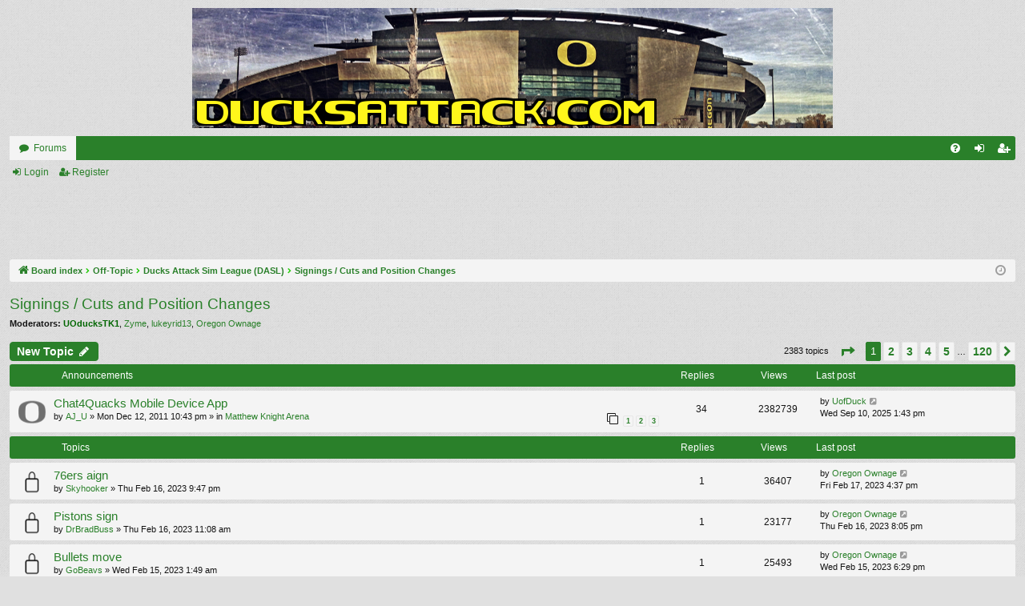

--- FILE ---
content_type: text/html; charset=UTF-8
request_url: https://ducksattack.com/forum/viewforum.php?f=28&sid=75b4bd3c215040516d5b5f5f22c94014
body_size: 7548
content:
<!DOCTYPE html>
<html dir="ltr" lang="en-gb">
<head>
<meta charset="utf-8" />
<meta http-equiv="X-UA-Compatible" content="IE=edge">
<meta name="viewport" content="width=device-width, initial-scale=1" />
<style>
#countdownAndAdContainer {
  height: 100%;
  width: 100%;
  display: flex;
}
#countdown {
  width: 15%;
  align-content: center;
  text-align: center;
  color: green;
  font-size: 16px;
}
#googleAd {
  width: 70%;
  align-content: center;
  text-align: center;
}
</style>

<title>Signings / Cuts and Position Changes - Ducks Attack Message Board Forum</title>





	<link rel="canonical" href="https://ducksattack.com/forum/viewforum.php?f=28">

<!--
	phpBB style name: simplicity
	Based on style:   prosilver
	Original author:  Arty ( https://www.artodia.com )
	Modified by: 	  MrGaby
-->


<link href="./assets/css/font-awesome.min.css?assets_version=59" rel="stylesheet">
<link href="./styles/simplicity/theme/stylesheet.css?assets_version=59" rel="stylesheet">




<!--[if lte IE 9]>
	<link href="./styles/simplicity/theme/tweaks.css?assets_version=59" rel="stylesheet">
<![endif]-->





</head>
<body id="phpbb" class="nojs notouch section-viewforum ltr " data-online-text="Online">


	<a id="top" class="top-anchor" accesskey="t"></a>
	<div id="page-header" class="page-width">
		<div class="headerbar" role="banner">
					<div class="inner">

			<div id="site-description" class="site-description">
				<a id="logo" class="logo" href="./index.php?sid=647f2dad948788c83afc7e6d0546139a" title="Board index">
					<img src="./styles/simplicity/theme/images/logo.png" data-src-hd="./styles/simplicity/theme/images/logo_hd.png" alt="Ducks Attack Message Board Forum"/>
				</a>
				<p class="sitename">Ducks Attack Message Board Forum</p>
				<p>Oregon Ducks Sports Message Board Forum</p>
				<p class="skiplink"><a href="#start_here">Skip to content</a></p>
			</div>

									
			</div>
					</div>


				


<div class="navbar tabbed not-static" role="navigation">
	<div class="inner page-width">
		<div class="nav-tabs" data-current-page="viewforum">
			<ul class="leftside">
				<li id="quick-links" class="quick-links tab responsive-menu dropdown-container empty">
					<a href="#" class="nav-link dropdown-trigger">Quick links</a>
					<div class="dropdown">
						<div class="pointer"><div class="pointer-inner"></div></div>
						<ul class="dropdown-contents" role="menu">
								
	
													</ul>
					</div>
				</li>
												<li class="tab forums selected" data-responsive-class="small-icon icon-forums">
					<a class="nav-link" href="./index.php?sid=647f2dad948788c83afc7e6d0546139a">Forums</a>
				</li>
											</ul>
			<ul class="rightside" role="menu">
								<li class="tab faq" data-select-match="faq" data-responsive-class="small-icon icon-faq">
					<a class="nav-link" href="/forum/app.php/help/faq?sid=647f2dad948788c83afc7e6d0546139a" rel="help" title="Frequently Asked Questions" role="menuitem">
						<i class="icon fa-question-circle fa-fw" aria-hidden="true"></i><span>FAQ</span>
					</a>
				</li>
																									<li class="tab login"  data-skip-responsive="true" data-select-match="login"><a class="nav-link" href="./ucp.php?mode=login&amp;redirect=viewforum.php%3Ff%3D28&amp;sid=647f2dad948788c83afc7e6d0546139a" title="Login" accesskey="x" role="menuitem">Login</a></li>
											<li class="tab register" data-skip-responsive="true" data-select-match="register"><a class="nav-link" href="./ucp.php?mode=register&amp;sid=647f2dad948788c83afc7e6d0546139a" role="menuitem">Register</a></li>
																	</ul>
		</div>
	</div>
</div>

<div class="navbar secondary">
	<ul role="menubar">
														<li class="small-icon icon-login"><a href="./ucp.php?mode=login&amp;redirect=viewforum.php%3Ff%3D28&amp;sid=647f2dad948788c83afc7e6d0546139a" title="Login">Login</a></li>
									<li class="small-icon icon-register"><a href="./ucp.php?mode=register&amp;sid=647f2dad948788c83afc7e6d0546139a">Register</a></li>
									
			</ul>
</div>

</div>
<div id=countdownAndAdContainer>
    <!-- <div id="countdown"></div> -->
    <div id="googleAd">
        <script async src="https://pagead2.googlesyndication.com/pagead/js/adsbygoogle.js?client=ca-pub-1321725528103638"
             crossorigin="anonymous"></script>
        <!-- Overall Header -->
        <ins class="adsbygoogle"
             style="display:inline-block;width:728px;height:90px"
             data-ad-client="ca-pub-1321725528103638"
             data-ad-slot="0640266905"></ins>
        <script>
             (adsbygoogle = window.adsbygoogle || []).push({});
        </script>
    </div> 
</div>

<!-- <script>
// Set the date we're counting down to
var countDownDate = new Date("Aug 30, 2025 12:00:00").getTime();

// Update the count down every 1 second
var x = setInterval(function() {

  // Get today's date and time
  var now = new Date().getTime();
    
  // Find the distance between now and the count down date
  var distance = countDownDate - now;
    
  // Time calculations for days, hours, minutes and seconds
  var days = Math.floor(distance / (1000 * 60 * 60 * 24));
  var hours = Math.floor((distance % (1000 * 60 * 60 * 24)) / (1000 * 60 * 60));
  var minutes = Math.floor((distance % (1000 * 60 * 60)) / (1000 * 60));
  var seconds = Math.floor((distance % (1000 * 60)) / 1000);
    
  // Output the result in an element with id="demo"
  document.getElementById("countdown").innerHTML = "Montana State vs Oregon:<br>" + days + "d " + hours + "h "
  + minutes + "m " + seconds + "s ";
    
  // If the count down is over, write some text 
  if (distance < 0) {
    clearInterval(x);
    document.getElementById("countdown").innerHTML = "GAME DAY!!!";
  }
}, 1000);
</script> -->



<div id="wrap" class="page-width">

	
	<a id="start_here" class="top-anchor"></a>
	<div id="page-body" class="page-body" role="main">
		<div class="navbar">
	<ul id="nav-breadcrumbs" class="nav-breadcrumbs linklist navlinks" role="menubar">
				
		
		<li class="breadcrumbs" itemscope itemtype="https://schema.org/BreadcrumbList">

			
						<span class="crumb" itemtype="https://schema.org/ListItem" itemprop="itemListElement" itemscope><a itemprop="item" href="./index.php?sid=647f2dad948788c83afc7e6d0546139a" accesskey="h" data-navbar-reference="index"><i class="icon fa-home fa-fw"></i><span itemprop="name">Board index</span></a><meta itemprop="position" content="1" /></span>

									
						<span class="crumb" itemtype="https://schema.org/ListItem" itemprop="itemListElement" itemscope data-forum-id="12"><a itemprop="item" href="./viewforum.php?f=12&amp;sid=647f2dad948788c83afc7e6d0546139a"><span itemprop="name">Off-Topic</span></a><meta itemprop="position" content="2" /></span>
												
						<span class="crumb" itemtype="https://schema.org/ListItem" itemprop="itemListElement" itemscope data-forum-id="22"><a itemprop="item" href="./viewforum.php?f=22&amp;sid=647f2dad948788c83afc7e6d0546139a"><span itemprop="name">Ducks Attack Sim League (DASL)</span></a><meta itemprop="position" content="3" /></span>
												
						<span class="crumb" itemtype="https://schema.org/ListItem" itemprop="itemListElement" itemscope data-forum-id="28"><a itemprop="item" href="./viewforum.php?f=28&amp;sid=647f2dad948788c83afc7e6d0546139a"><span itemprop="name">Signings / Cuts and Position Changes</span></a><meta itemprop="position" content="4" /></span>
						
			
		</li>

		
				<li class="rightside dropdown-container icon-only">
			<a href="#" class="dropdown-trigger time" title="It is currently Mon Jan 26, 2026 2:56 am"><i class="fa fa-clock-o"></i></a>
			<div class="dropdown">
				<div class="pointer"><div class="pointer-inner"></div></div>
				<ul class="dropdown-contents">
					<li>It is currently Mon Jan 26, 2026 2:56 am</li>
					<li>All times are <span title="UTC-7">UTC-07:00</span></li>
				</ul>
			</div>
		</li>
	</ul>
</div>

		
		<h2 class="forum-title"><a href="./viewforum.php?f=28&amp;sid=647f2dad948788c83afc7e6d0546139a">Signings / Cuts and Position Changes</a></h2>
<div>
	<!-- NOTE: remove the style="display: none" when you want to have the forum description on the forum body -->
	<div style="display: none !important;">Contract related transactions and position changes belong here<br /></div>	<p><strong>Moderators:</strong> <a href="./memberlist.php?mode=viewprofile&amp;u=55&amp;sid=647f2dad948788c83afc7e6d0546139a" style="color: #006600;" class="username-coloured">UOducksTK1</a>, <a href="./memberlist.php?mode=viewprofile&amp;u=67&amp;sid=647f2dad948788c83afc7e6d0546139a" class="username">Zyme</a>, <a href="./memberlist.php?mode=viewprofile&amp;u=164&amp;sid=647f2dad948788c83afc7e6d0546139a" class="username">lukeyrid13</a>, <a href="./memberlist.php?mode=viewprofile&amp;u=251&amp;sid=647f2dad948788c83afc7e6d0546139a" class="username">Oregon Ownage</a></p></div>



	<div class="action-bar bar-top">

				
		<a href="./posting.php?mode=post&amp;f=28&amp;sid=647f2dad948788c83afc7e6d0546139a" class="button" title="Post a new topic">
							<span>New Topic</span> <i class="icon fa-pencil fa-fw" aria-hidden="true"></i>
					</a>
			
	
	
	<div class="pagination">
				2383 topics
					<ul>
	<li class="dropdown-container dropdown-button-control dropdown-page-jump page-jump">
		<a class="button button-icon-only dropdown-trigger" href="#" title="Click to jump to page…" role="button"><i class="icon fa-level-down fa-rotate-270" aria-hidden="true"></i><span class="sr-only">Page <strong>1</strong> of <strong>120</strong></span></a>
		<div class="dropdown">
			<div class="pointer"><div class="pointer-inner"></div></div>
			<ul class="dropdown-contents">
				<li>Jump to page:</li>
				<li class="page-jump-form">
					<input type="number" name="page-number" min="1" max="999999" title="Enter the page number you wish to go to" class="inputbox tiny" data-per-page="20" data-base-url=".&#x2F;viewforum.php&#x3F;f&#x3D;28&amp;amp&#x3B;sid&#x3D;647f2dad948788c83afc7e6d0546139a" data-start-name="start" />
					<input class="button2" value="Go" type="button" />
				</li>
			</ul>
		</div>
	</li>
		<li class="active"><span>1</span></li>
				<li><a class="button" href="./viewforum.php?f=28&amp;sid=647f2dad948788c83afc7e6d0546139a&amp;start=20" role="button">2</a></li>
				<li><a class="button" href="./viewforum.php?f=28&amp;sid=647f2dad948788c83afc7e6d0546139a&amp;start=40" role="button">3</a></li>
				<li><a class="button" href="./viewforum.php?f=28&amp;sid=647f2dad948788c83afc7e6d0546139a&amp;start=60" role="button">4</a></li>
				<li><a class="button" href="./viewforum.php?f=28&amp;sid=647f2dad948788c83afc7e6d0546139a&amp;start=80" role="button">5</a></li>
			<li class="ellipsis" role="separator"><span>…</span></li>
				<li><a class="button" href="./viewforum.php?f=28&amp;sid=647f2dad948788c83afc7e6d0546139a&amp;start=2380" role="button">120</a></li>
				<li class="arrow next"><a class="button button-icon-only" href="./viewforum.php?f=28&amp;sid=647f2dad948788c83afc7e6d0546139a&amp;start=20" rel="next" role="button"><i class="icon fa-chevron-right fa-fw" aria-hidden="true"></i><span class="sr-only">Next</span></a></li>
	</ul>
			</div>

	</div>




	
			<div class="forumbg announcement">
		<div class="inner">
		<ul class="topiclist">
			<li class="header">
				<dl class="row-item">
					<dt><div class="list-inner">Announcements</div></dt>
					<dd class="posts">Replies</dd>
					<dd class="views">Views</dd>
					<dd class="lastpost"><span>Last post</span></dd>
				</dl>
			</li>
		</ul>
		<ul class="topiclist topics">
	
				<li class="row bg1 global-announce">
						<dl class="row-item global_read">
				<dt title="No unread posts">
										<div class="list-inner">
																		<a href="./viewtopic.php?t=12048&amp;sid=647f2dad948788c83afc7e6d0546139a" class="topictitle">Chat4Quacks Mobile Device App</a>																								<br />
												
												<div class="responsive-show" style="display: none;">
							Last post by <a href="./memberlist.php?mode=viewprofile&amp;u=136&amp;sid=647f2dad948788c83afc7e6d0546139a" class="username">UofDuck</a> &laquo; <a href="./viewtopic.php?p=583221&amp;sid=647f2dad948788c83afc7e6d0546139a#p583221" title="Go to last post"><time datetime="2025-09-10T20:43:07+00:00">Wed Sep 10, 2025 1:43 pm</time></a>
							<br />Posted in <a href="./viewforum.php?f=7&amp;sid=647f2dad948788c83afc7e6d0546139a">Matthew Knight Arena</a>						</div>
														<span class="responsive-show left-box" style="display: none;">Replies: <strong>34</strong></span>
													
						<div class="topic-poster responsive-hide left-box">
																												by <a href="./memberlist.php?mode=viewprofile&amp;u=54&amp;sid=647f2dad948788c83afc7e6d0546139a" class="username">AJ_U</a> &raquo; <time datetime="2011-12-13T05:43:04+00:00">Mon Dec 12, 2011 10:43 pm</time>
														 &raquo; in <a href="./viewforum.php?f=7&amp;sid=647f2dad948788c83afc7e6d0546139a">Matthew Knight Arena</a>						</div>
												<div class="pagination">
							<span><i class="icon fa-clone fa-fw" aria-hidden="true"></i></span>
							<ul>
															<li><a class="button" href="./viewtopic.php?t=12048&amp;sid=647f2dad948788c83afc7e6d0546139a">1</a></li>
																							<li><a class="button" href="./viewtopic.php?t=12048&amp;sid=647f2dad948788c83afc7e6d0546139a&amp;start=15">2</a></li>
																							<li><a class="button" href="./viewtopic.php?t=12048&amp;sid=647f2dad948788c83afc7e6d0546139a&amp;start=30">3</a></li>
																																													</ul>
						</div>
						
											</div>
				</dt>
				<dd class="posts">34 <dfn>Replies</dfn></dd>
				<dd class="views">2382739 <dfn>Views</dfn></dd>
				<dd class="lastpost">
					<span><dfn>Last post </dfn>by <a href="./memberlist.php?mode=viewprofile&amp;u=136&amp;sid=647f2dad948788c83afc7e6d0546139a" class="username">UofDuck</a>													<a href="./viewtopic.php?p=583221&amp;sid=647f2dad948788c83afc7e6d0546139a#p583221" title="Go to last post">
								<i class="icon fa-external-link-square fa-fw icon-lightgray icon-md" aria-hidden="true"></i><span class="sr-only"></span>
							</a>
												<br /><time datetime="2025-09-10T20:43:07+00:00">Wed Sep 10, 2025 1:43 pm</time>
					</span>
				</dd>
			</dl>
					</li>
		
	

			</ul>
		</div>
	</div>
	
			<div class="forumbg">
		<div class="inner">
		<ul class="topiclist">
			<li class="header">
				<dl class="row-item">
					<dt><div class="list-inner">Topics</div></dt>
					<dd class="posts">Replies</dd>
					<dd class="views">Views</dd>
					<dd class="lastpost"><span>Last post</span></dd>
				</dl>
			</li>
		</ul>
		<ul class="topiclist topics">
	
				<li class="row bg2">
						<dl class="row-item topic_read_locked">
				<dt title="This topic is locked, you cannot edit posts or make further replies.">
										<div class="list-inner">
																		<a href="./viewtopic.php?t=40984&amp;sid=647f2dad948788c83afc7e6d0546139a" class="topictitle">76ers aign</a>																								<br />
												
												<div class="responsive-show" style="display: none;">
							Last post by <a href="./memberlist.php?mode=viewprofile&amp;u=251&amp;sid=647f2dad948788c83afc7e6d0546139a" class="username">Oregon Ownage</a> &laquo; <a href="./viewtopic.php?p=555354&amp;sid=647f2dad948788c83afc7e6d0546139a#p555354" title="Go to last post"><time datetime="2023-02-17T23:37:53+00:00">Fri Feb 17, 2023 4:37 pm</time></a>
													</div>
														<span class="responsive-show left-box" style="display: none;">Replies: <strong>1</strong></span>
													
						<div class="topic-poster responsive-hide left-box">
																												by <a href="./memberlist.php?mode=viewprofile&amp;u=14614&amp;sid=647f2dad948788c83afc7e6d0546139a" class="username">Skyhooker</a> &raquo; <time datetime="2023-02-17T04:47:06+00:00">Thu Feb 16, 2023 9:47 pm</time>
																				</div>
						
											</div>
				</dt>
				<dd class="posts">1 <dfn>Replies</dfn></dd>
				<dd class="views">36407 <dfn>Views</dfn></dd>
				<dd class="lastpost">
					<span><dfn>Last post </dfn>by <a href="./memberlist.php?mode=viewprofile&amp;u=251&amp;sid=647f2dad948788c83afc7e6d0546139a" class="username">Oregon Ownage</a>													<a href="./viewtopic.php?p=555354&amp;sid=647f2dad948788c83afc7e6d0546139a#p555354" title="Go to last post">
								<i class="icon fa-external-link-square fa-fw icon-lightgray icon-md" aria-hidden="true"></i><span class="sr-only"></span>
							</a>
												<br /><time datetime="2023-02-17T23:37:53+00:00">Fri Feb 17, 2023 4:37 pm</time>
					</span>
				</dd>
			</dl>
					</li>
		
	

	
	
				<li class="row bg1">
						<dl class="row-item topic_read_locked">
				<dt title="This topic is locked, you cannot edit posts or make further replies.">
										<div class="list-inner">
																		<a href="./viewtopic.php?t=40981&amp;sid=647f2dad948788c83afc7e6d0546139a" class="topictitle">Pistons sign</a>																								<br />
												
												<div class="responsive-show" style="display: none;">
							Last post by <a href="./memberlist.php?mode=viewprofile&amp;u=251&amp;sid=647f2dad948788c83afc7e6d0546139a" class="username">Oregon Ownage</a> &laquo; <a href="./viewtopic.php?p=555318&amp;sid=647f2dad948788c83afc7e6d0546139a#p555318" title="Go to last post"><time datetime="2023-02-17T03:05:01+00:00">Thu Feb 16, 2023 8:05 pm</time></a>
													</div>
														<span class="responsive-show left-box" style="display: none;">Replies: <strong>1</strong></span>
													
						<div class="topic-poster responsive-hide left-box">
																												by <a href="./memberlist.php?mode=viewprofile&amp;u=14471&amp;sid=647f2dad948788c83afc7e6d0546139a" class="username">DrBradBuss</a> &raquo; <time datetime="2023-02-16T18:08:35+00:00">Thu Feb 16, 2023 11:08 am</time>
																				</div>
						
											</div>
				</dt>
				<dd class="posts">1 <dfn>Replies</dfn></dd>
				<dd class="views">23177 <dfn>Views</dfn></dd>
				<dd class="lastpost">
					<span><dfn>Last post </dfn>by <a href="./memberlist.php?mode=viewprofile&amp;u=251&amp;sid=647f2dad948788c83afc7e6d0546139a" class="username">Oregon Ownage</a>													<a href="./viewtopic.php?p=555318&amp;sid=647f2dad948788c83afc7e6d0546139a#p555318" title="Go to last post">
								<i class="icon fa-external-link-square fa-fw icon-lightgray icon-md" aria-hidden="true"></i><span class="sr-only"></span>
							</a>
												<br /><time datetime="2023-02-17T03:05:01+00:00">Thu Feb 16, 2023 8:05 pm</time>
					</span>
				</dd>
			</dl>
					</li>
		
	

	
	
				<li class="row bg2">
						<dl class="row-item topic_read_locked">
				<dt title="This topic is locked, you cannot edit posts or make further replies.">
										<div class="list-inner">
																		<a href="./viewtopic.php?t=40974&amp;sid=647f2dad948788c83afc7e6d0546139a" class="topictitle">Bullets move</a>																								<br />
												
												<div class="responsive-show" style="display: none;">
							Last post by <a href="./memberlist.php?mode=viewprofile&amp;u=251&amp;sid=647f2dad948788c83afc7e6d0546139a" class="username">Oregon Ownage</a> &laquo; <a href="./viewtopic.php?p=555255&amp;sid=647f2dad948788c83afc7e6d0546139a#p555255" title="Go to last post"><time datetime="2023-02-16T01:29:48+00:00">Wed Feb 15, 2023 6:29 pm</time></a>
													</div>
														<span class="responsive-show left-box" style="display: none;">Replies: <strong>1</strong></span>
													
						<div class="topic-poster responsive-hide left-box">
																												by <a href="./memberlist.php?mode=viewprofile&amp;u=15757&amp;sid=647f2dad948788c83afc7e6d0546139a" class="username">GoBeavs</a> &raquo; <time datetime="2023-02-15T08:49:50+00:00">Wed Feb 15, 2023 1:49 am</time>
																				</div>
						
											</div>
				</dt>
				<dd class="posts">1 <dfn>Replies</dfn></dd>
				<dd class="views">25493 <dfn>Views</dfn></dd>
				<dd class="lastpost">
					<span><dfn>Last post </dfn>by <a href="./memberlist.php?mode=viewprofile&amp;u=251&amp;sid=647f2dad948788c83afc7e6d0546139a" class="username">Oregon Ownage</a>													<a href="./viewtopic.php?p=555255&amp;sid=647f2dad948788c83afc7e6d0546139a#p555255" title="Go to last post">
								<i class="icon fa-external-link-square fa-fw icon-lightgray icon-md" aria-hidden="true"></i><span class="sr-only"></span>
							</a>
												<br /><time datetime="2023-02-16T01:29:48+00:00">Wed Feb 15, 2023 6:29 pm</time>
					</span>
				</dd>
			</dl>
					</li>
		
	

	
	
				<li class="row bg1">
						<dl class="row-item topic_read_locked">
				<dt title="This topic is locked, you cannot edit posts or make further replies.">
										<div class="list-inner">
																		<a href="./viewtopic.php?t=40966&amp;sid=647f2dad948788c83afc7e6d0546139a" class="topictitle">Blazers move</a>																								<br />
												
												<div class="responsive-show" style="display: none;">
							Last post by <a href="./memberlist.php?mode=viewprofile&amp;u=251&amp;sid=647f2dad948788c83afc7e6d0546139a" class="username">Oregon Ownage</a> &laquo; <a href="./viewtopic.php?p=555205&amp;sid=647f2dad948788c83afc7e6d0546139a#p555205" title="Go to last post"><time datetime="2023-02-14T23:25:22+00:00">Tue Feb 14, 2023 4:25 pm</time></a>
													</div>
														<span class="responsive-show left-box" style="display: none;">Replies: <strong>1</strong></span>
													
						<div class="topic-poster responsive-hide left-box">
																												by <a href="./memberlist.php?mode=viewprofile&amp;u=164&amp;sid=647f2dad948788c83afc7e6d0546139a" class="username">lukeyrid13</a> &raquo; <time datetime="2023-02-14T22:44:25+00:00">Tue Feb 14, 2023 3:44 pm</time>
																				</div>
						
											</div>
				</dt>
				<dd class="posts">1 <dfn>Replies</dfn></dd>
				<dd class="views">25219 <dfn>Views</dfn></dd>
				<dd class="lastpost">
					<span><dfn>Last post </dfn>by <a href="./memberlist.php?mode=viewprofile&amp;u=251&amp;sid=647f2dad948788c83afc7e6d0546139a" class="username">Oregon Ownage</a>													<a href="./viewtopic.php?p=555205&amp;sid=647f2dad948788c83afc7e6d0546139a#p555205" title="Go to last post">
								<i class="icon fa-external-link-square fa-fw icon-lightgray icon-md" aria-hidden="true"></i><span class="sr-only"></span>
							</a>
												<br /><time datetime="2023-02-14T23:25:22+00:00">Tue Feb 14, 2023 4:25 pm</time>
					</span>
				</dd>
			</dl>
					</li>
		
	

	
	
				<li class="row bg2">
						<dl class="row-item topic_read_locked">
				<dt title="This topic is locked, you cannot edit posts or make further replies.">
										<div class="list-inner">
																		<a href="./viewtopic.php?t=40960&amp;sid=647f2dad948788c83afc7e6d0546139a" class="topictitle">Nuggets sign</a>																								<br />
												
												<div class="responsive-show" style="display: none;">
							Last post by <a href="./memberlist.php?mode=viewprofile&amp;u=251&amp;sid=647f2dad948788c83afc7e6d0546139a" class="username">Oregon Ownage</a> &laquo; <a href="./viewtopic.php?p=555149&amp;sid=647f2dad948788c83afc7e6d0546139a#p555149" title="Go to last post"><time datetime="2023-02-13T23:59:32+00:00">Mon Feb 13, 2023 4:59 pm</time></a>
													</div>
														<span class="responsive-show left-box" style="display: none;">Replies: <strong>2</strong></span>
													
						<div class="topic-poster responsive-hide left-box">
																												by <a href="./memberlist.php?mode=viewprofile&amp;u=15631&amp;sid=647f2dad948788c83afc7e6d0546139a" class="username">Foxyg1396</a> &raquo; <time datetime="2023-02-13T22:29:31+00:00">Mon Feb 13, 2023 3:29 pm</time>
																				</div>
						
											</div>
				</dt>
				<dd class="posts">2 <dfn>Replies</dfn></dd>
				<dd class="views">24043 <dfn>Views</dfn></dd>
				<dd class="lastpost">
					<span><dfn>Last post </dfn>by <a href="./memberlist.php?mode=viewprofile&amp;u=251&amp;sid=647f2dad948788c83afc7e6d0546139a" class="username">Oregon Ownage</a>													<a href="./viewtopic.php?p=555149&amp;sid=647f2dad948788c83afc7e6d0546139a#p555149" title="Go to last post">
								<i class="icon fa-external-link-square fa-fw icon-lightgray icon-md" aria-hidden="true"></i><span class="sr-only"></span>
							</a>
												<br /><time datetime="2023-02-13T23:59:32+00:00">Mon Feb 13, 2023 4:59 pm</time>
					</span>
				</dd>
			</dl>
					</li>
		
	

	
	
				<li class="row bg1">
						<dl class="row-item topic_read_locked">
				<dt title="This topic is locked, you cannot edit posts or make further replies.">
										<div class="list-inner">
																		<a href="./viewtopic.php?t=40955&amp;sid=647f2dad948788c83afc7e6d0546139a" class="topictitle">Suns Cut/Sign</a>																								<br />
												
												<div class="responsive-show" style="display: none;">
							Last post by <a href="./memberlist.php?mode=viewprofile&amp;u=251&amp;sid=647f2dad948788c83afc7e6d0546139a" class="username">Oregon Ownage</a> &laquo; <a href="./viewtopic.php?p=555087&amp;sid=647f2dad948788c83afc7e6d0546139a#p555087" title="Go to last post"><time datetime="2023-02-12T20:57:45+00:00">Sun Feb 12, 2023 1:57 pm</time></a>
													</div>
														<span class="responsive-show left-box" style="display: none;">Replies: <strong>1</strong></span>
													
						<div class="topic-poster responsive-hide left-box">
																												by <a href="./memberlist.php?mode=viewprofile&amp;u=15340&amp;sid=647f2dad948788c83afc7e6d0546139a" class="username">Craig</a> &raquo; <time datetime="2023-02-12T03:33:52+00:00">Sat Feb 11, 2023 8:33 pm</time>
																				</div>
						
											</div>
				</dt>
				<dd class="posts">1 <dfn>Replies</dfn></dd>
				<dd class="views">22957 <dfn>Views</dfn></dd>
				<dd class="lastpost">
					<span><dfn>Last post </dfn>by <a href="./memberlist.php?mode=viewprofile&amp;u=251&amp;sid=647f2dad948788c83afc7e6d0546139a" class="username">Oregon Ownage</a>													<a href="./viewtopic.php?p=555087&amp;sid=647f2dad948788c83afc7e6d0546139a#p555087" title="Go to last post">
								<i class="icon fa-external-link-square fa-fw icon-lightgray icon-md" aria-hidden="true"></i><span class="sr-only"></span>
							</a>
												<br /><time datetime="2023-02-12T20:57:45+00:00">Sun Feb 12, 2023 1:57 pm</time>
					</span>
				</dd>
			</dl>
					</li>
		
	

	
	
				<li class="row bg2">
						<dl class="row-item topic_read_locked">
				<dt title="This topic is locked, you cannot edit posts or make further replies.">
										<div class="list-inner">
																		<a href="./viewtopic.php?t=40953&amp;sid=647f2dad948788c83afc7e6d0546139a" class="topictitle">76ers sign</a>																								<br />
												
												<div class="responsive-show" style="display: none;">
							Last post by <a href="./memberlist.php?mode=viewprofile&amp;u=251&amp;sid=647f2dad948788c83afc7e6d0546139a" class="username">Oregon Ownage</a> &laquo; <a href="./viewtopic.php?p=555086&amp;sid=647f2dad948788c83afc7e6d0546139a#p555086" title="Go to last post"><time datetime="2023-02-12T20:57:13+00:00">Sun Feb 12, 2023 1:57 pm</time></a>
													</div>
														<span class="responsive-show left-box" style="display: none;">Replies: <strong>1</strong></span>
													
						<div class="topic-poster responsive-hide left-box">
																												by <a href="./memberlist.php?mode=viewprofile&amp;u=14614&amp;sid=647f2dad948788c83afc7e6d0546139a" class="username">Skyhooker</a> &raquo; <time datetime="2023-02-12T00:27:56+00:00">Sat Feb 11, 2023 5:27 pm</time>
																				</div>
						
											</div>
				</dt>
				<dd class="posts">1 <dfn>Replies</dfn></dd>
				<dd class="views">21292 <dfn>Views</dfn></dd>
				<dd class="lastpost">
					<span><dfn>Last post </dfn>by <a href="./memberlist.php?mode=viewprofile&amp;u=251&amp;sid=647f2dad948788c83afc7e6d0546139a" class="username">Oregon Ownage</a>													<a href="./viewtopic.php?p=555086&amp;sid=647f2dad948788c83afc7e6d0546139a#p555086" title="Go to last post">
								<i class="icon fa-external-link-square fa-fw icon-lightgray icon-md" aria-hidden="true"></i><span class="sr-only"></span>
							</a>
												<br /><time datetime="2023-02-12T20:57:13+00:00">Sun Feb 12, 2023 1:57 pm</time>
					</span>
				</dd>
			</dl>
					</li>
		
	

	
	
				<li class="row bg1">
						<dl class="row-item topic_read_locked">
				<dt title="This topic is locked, you cannot edit posts or make further replies.">
										<div class="list-inner">
																		<a href="./viewtopic.php?t=40946&amp;sid=647f2dad948788c83afc7e6d0546139a" class="topictitle">Magic Sign</a>																								<br />
												
												<div class="responsive-show" style="display: none;">
							Last post by <a href="./memberlist.php?mode=viewprofile&amp;u=251&amp;sid=647f2dad948788c83afc7e6d0546139a" class="username">Oregon Ownage</a> &laquo; <a href="./viewtopic.php?p=554988&amp;sid=647f2dad948788c83afc7e6d0546139a#p554988" title="Go to last post"><time datetime="2023-02-11T00:19:58+00:00">Fri Feb 10, 2023 5:19 pm</time></a>
													</div>
														<span class="responsive-show left-box" style="display: none;">Replies: <strong>1</strong></span>
													
						<div class="topic-poster responsive-hide left-box">
																												by <a href="./memberlist.php?mode=viewprofile&amp;u=251&amp;sid=647f2dad948788c83afc7e6d0546139a" class="username">Oregon Ownage</a> &raquo; <time datetime="2023-02-11T00:19:51+00:00">Fri Feb 10, 2023 5:19 pm</time>
																				</div>
						
											</div>
				</dt>
				<dd class="posts">1 <dfn>Replies</dfn></dd>
				<dd class="views">22336 <dfn>Views</dfn></dd>
				<dd class="lastpost">
					<span><dfn>Last post </dfn>by <a href="./memberlist.php?mode=viewprofile&amp;u=251&amp;sid=647f2dad948788c83afc7e6d0546139a" class="username">Oregon Ownage</a>													<a href="./viewtopic.php?p=554988&amp;sid=647f2dad948788c83afc7e6d0546139a#p554988" title="Go to last post">
								<i class="icon fa-external-link-square fa-fw icon-lightgray icon-md" aria-hidden="true"></i><span class="sr-only"></span>
							</a>
												<br /><time datetime="2023-02-11T00:19:58+00:00">Fri Feb 10, 2023 5:19 pm</time>
					</span>
				</dd>
			</dl>
					</li>
		
	

	
	
				<li class="row bg2">
						<dl class="row-item topic_read_locked">
				<dt title="This topic is locked, you cannot edit posts or make further replies.">
										<div class="list-inner">
																		<a href="./viewtopic.php?t=40865&amp;sid=647f2dad948788c83afc7e6d0546139a" class="topictitle">2001 MLE Extensions</a>																								<br />
												
												<div class="responsive-show" style="display: none;">
							Last post by <a href="./memberlist.php?mode=viewprofile&amp;u=251&amp;sid=647f2dad948788c83afc7e6d0546139a" class="username">Oregon Ownage</a> &laquo; <a href="./viewtopic.php?p=554855&amp;sid=647f2dad948788c83afc7e6d0546139a#p554855" title="Go to last post"><time datetime="2023-02-08T23:09:28+00:00">Wed Feb 08, 2023 4:09 pm</time></a>
													</div>
														<span class="responsive-show left-box" style="display: none;">Replies: <strong>3</strong></span>
													
						<div class="topic-poster responsive-hide left-box">
																												by <a href="./memberlist.php?mode=viewprofile&amp;u=251&amp;sid=647f2dad948788c83afc7e6d0546139a" class="username">Oregon Ownage</a> &raquo; <time datetime="2023-01-29T23:57:13+00:00">Sun Jan 29, 2023 4:57 pm</time>
																				</div>
						
											</div>
				</dt>
				<dd class="posts">3 <dfn>Replies</dfn></dd>
				<dd class="views">28430 <dfn>Views</dfn></dd>
				<dd class="lastpost">
					<span><dfn>Last post </dfn>by <a href="./memberlist.php?mode=viewprofile&amp;u=251&amp;sid=647f2dad948788c83afc7e6d0546139a" class="username">Oregon Ownage</a>													<a href="./viewtopic.php?p=554855&amp;sid=647f2dad948788c83afc7e6d0546139a#p554855" title="Go to last post">
								<i class="icon fa-external-link-square fa-fw icon-lightgray icon-md" aria-hidden="true"></i><span class="sr-only"></span>
							</a>
												<br /><time datetime="2023-02-08T23:09:28+00:00">Wed Feb 08, 2023 4:09 pm</time>
					</span>
				</dd>
			</dl>
					</li>
		
	

	
	
				<li class="row bg1">
						<dl class="row-item topic_read_locked">
				<dt title="This topic is locked, you cannot edit posts or make further replies.">
										<div class="list-inner">
																		<a href="./viewtopic.php?t=40934&amp;sid=647f2dad948788c83afc7e6d0546139a" class="topictitle">Rockets move</a>																								<br />
												
												<div class="responsive-show" style="display: none;">
							Last post by <a href="./memberlist.php?mode=viewprofile&amp;u=251&amp;sid=647f2dad948788c83afc7e6d0546139a" class="username">Oregon Ownage</a> &laquo; <a href="./viewtopic.php?p=554854&amp;sid=647f2dad948788c83afc7e6d0546139a#p554854" title="Go to last post"><time datetime="2023-02-08T23:08:49+00:00">Wed Feb 08, 2023 4:08 pm</time></a>
													</div>
														<span class="responsive-show left-box" style="display: none;">Replies: <strong>1</strong></span>
													
						<div class="topic-poster responsive-hide left-box">
																												by <a href="./memberlist.php?mode=viewprofile&amp;u=62&amp;sid=647f2dad948788c83afc7e6d0546139a" class="username">Boom</a> &raquo; <time datetime="2023-02-08T00:39:50+00:00">Tue Feb 07, 2023 5:39 pm</time>
																				</div>
						
											</div>
				</dt>
				<dd class="posts">1 <dfn>Replies</dfn></dd>
				<dd class="views">22992 <dfn>Views</dfn></dd>
				<dd class="lastpost">
					<span><dfn>Last post </dfn>by <a href="./memberlist.php?mode=viewprofile&amp;u=251&amp;sid=647f2dad948788c83afc7e6d0546139a" class="username">Oregon Ownage</a>													<a href="./viewtopic.php?p=554854&amp;sid=647f2dad948788c83afc7e6d0546139a#p554854" title="Go to last post">
								<i class="icon fa-external-link-square fa-fw icon-lightgray icon-md" aria-hidden="true"></i><span class="sr-only"></span>
							</a>
												<br /><time datetime="2023-02-08T23:08:49+00:00">Wed Feb 08, 2023 4:08 pm</time>
					</span>
				</dd>
			</dl>
					</li>
		
	

	
	
				<li class="row bg2">
						<dl class="row-item topic_read_locked">
				<dt title="This topic is locked, you cannot edit posts or make further replies.">
										<div class="list-inner">
																		<a href="./viewtopic.php?t=40927&amp;sid=647f2dad948788c83afc7e6d0546139a" class="topictitle">Hawks sign</a>																								<br />
												
												<div class="responsive-show" style="display: none;">
							Last post by <a href="./memberlist.php?mode=viewprofile&amp;u=251&amp;sid=647f2dad948788c83afc7e6d0546139a" class="username">Oregon Ownage</a> &laquo; <a href="./viewtopic.php?p=554788&amp;sid=647f2dad948788c83afc7e6d0546139a#p554788" title="Go to last post"><time datetime="2023-02-07T22:18:27+00:00">Tue Feb 07, 2023 3:18 pm</time></a>
													</div>
														<span class="responsive-show left-box" style="display: none;">Replies: <strong>1</strong></span>
													
						<div class="topic-poster responsive-hide left-box">
																												by <a href="./memberlist.php?mode=viewprofile&amp;u=14461&amp;sid=647f2dad948788c83afc7e6d0546139a" class="username">Marzeial</a> &raquo; <time datetime="2023-02-07T01:15:48+00:00">Mon Feb 06, 2023 6:15 pm</time>
																				</div>
						
											</div>
				</dt>
				<dd class="posts">1 <dfn>Replies</dfn></dd>
				<dd class="views">21414 <dfn>Views</dfn></dd>
				<dd class="lastpost">
					<span><dfn>Last post </dfn>by <a href="./memberlist.php?mode=viewprofile&amp;u=251&amp;sid=647f2dad948788c83afc7e6d0546139a" class="username">Oregon Ownage</a>													<a href="./viewtopic.php?p=554788&amp;sid=647f2dad948788c83afc7e6d0546139a#p554788" title="Go to last post">
								<i class="icon fa-external-link-square fa-fw icon-lightgray icon-md" aria-hidden="true"></i><span class="sr-only"></span>
							</a>
												<br /><time datetime="2023-02-07T22:18:27+00:00">Tue Feb 07, 2023 3:18 pm</time>
					</span>
				</dd>
			</dl>
					</li>
		
	

	
	
				<li class="row bg1">
						<dl class="row-item topic_read_locked">
				<dt title="This topic is locked, you cannot edit posts or make further replies.">
										<div class="list-inner">
																		<a href="./viewtopic.php?t=40926&amp;sid=647f2dad948788c83afc7e6d0546139a" class="topictitle">Bucks sign</a>																								<br />
												
												<div class="responsive-show" style="display: none;">
							Last post by <a href="./memberlist.php?mode=viewprofile&amp;u=251&amp;sid=647f2dad948788c83afc7e6d0546139a" class="username">Oregon Ownage</a> &laquo; <a href="./viewtopic.php?p=554787&amp;sid=647f2dad948788c83afc7e6d0546139a#p554787" title="Go to last post"><time datetime="2023-02-07T22:18:05+00:00">Tue Feb 07, 2023 3:18 pm</time></a>
													</div>
														<span class="responsive-show left-box" style="display: none;">Replies: <strong>1</strong></span>
													
						<div class="topic-poster responsive-hide left-box">
																												by <a href="./memberlist.php?mode=viewprofile&amp;u=14637&amp;sid=647f2dad948788c83afc7e6d0546139a" class="username">jibbajabba614</a> &raquo; <time datetime="2023-02-07T00:43:12+00:00">Mon Feb 06, 2023 5:43 pm</time>
																				</div>
						
											</div>
				</dt>
				<dd class="posts">1 <dfn>Replies</dfn></dd>
				<dd class="views">21226 <dfn>Views</dfn></dd>
				<dd class="lastpost">
					<span><dfn>Last post </dfn>by <a href="./memberlist.php?mode=viewprofile&amp;u=251&amp;sid=647f2dad948788c83afc7e6d0546139a" class="username">Oregon Ownage</a>													<a href="./viewtopic.php?p=554787&amp;sid=647f2dad948788c83afc7e6d0546139a#p554787" title="Go to last post">
								<i class="icon fa-external-link-square fa-fw icon-lightgray icon-md" aria-hidden="true"></i><span class="sr-only"></span>
							</a>
												<br /><time datetime="2023-02-07T22:18:05+00:00">Tue Feb 07, 2023 3:18 pm</time>
					</span>
				</dd>
			</dl>
					</li>
		
	

	
	
				<li class="row bg2">
						<dl class="row-item topic_read_locked">
				<dt title="This topic is locked, you cannot edit posts or make further replies.">
										<div class="list-inner">
																		<a href="./viewtopic.php?t=40924&amp;sid=647f2dad948788c83afc7e6d0546139a" class="topictitle">Sonics sign</a>																								<br />
												
												<div class="responsive-show" style="display: none;">
							Last post by <a href="./memberlist.php?mode=viewprofile&amp;u=251&amp;sid=647f2dad948788c83afc7e6d0546139a" class="username">Oregon Ownage</a> &laquo; <a href="./viewtopic.php?p=554752&amp;sid=647f2dad948788c83afc7e6d0546139a#p554752" title="Go to last post"><time datetime="2023-02-07T00:20:10+00:00">Mon Feb 06, 2023 5:20 pm</time></a>
													</div>
														<span class="responsive-show left-box" style="display: none;">Replies: <strong>1</strong></span>
													
						<div class="topic-poster responsive-hide left-box">
																												by <a href="./memberlist.php?mode=viewprofile&amp;u=15625&amp;sid=647f2dad948788c83afc7e6d0546139a" class="username">vincent1469</a> &raquo; <time datetime="2023-02-05T22:37:42+00:00">Sun Feb 05, 2023 3:37 pm</time>
																				</div>
						
											</div>
				</dt>
				<dd class="posts">1 <dfn>Replies</dfn></dd>
				<dd class="views">21906 <dfn>Views</dfn></dd>
				<dd class="lastpost">
					<span><dfn>Last post </dfn>by <a href="./memberlist.php?mode=viewprofile&amp;u=251&amp;sid=647f2dad948788c83afc7e6d0546139a" class="username">Oregon Ownage</a>													<a href="./viewtopic.php?p=554752&amp;sid=647f2dad948788c83afc7e6d0546139a#p554752" title="Go to last post">
								<i class="icon fa-external-link-square fa-fw icon-lightgray icon-md" aria-hidden="true"></i><span class="sr-only"></span>
							</a>
												<br /><time datetime="2023-02-07T00:20:10+00:00">Mon Feb 06, 2023 5:20 pm</time>
					</span>
				</dd>
			</dl>
					</li>
		
	

	
	
				<li class="row bg1">
						<dl class="row-item topic_read_locked">
				<dt title="This topic is locked, you cannot edit posts or make further replies.">
										<div class="list-inner">
																		<a href="./viewtopic.php?t=40910&amp;sid=647f2dad948788c83afc7e6d0546139a" class="topictitle">Sonics move</a>																								<br />
												
												<div class="responsive-show" style="display: none;">
							Last post by <a href="./memberlist.php?mode=viewprofile&amp;u=251&amp;sid=647f2dad948788c83afc7e6d0546139a" class="username">Oregon Ownage</a> &laquo; <a href="./viewtopic.php?p=554665&amp;sid=647f2dad948788c83afc7e6d0546139a#p554665" title="Go to last post"><time datetime="2023-02-05T01:44:35+00:00">Sat Feb 04, 2023 6:44 pm</time></a>
													</div>
														<span class="responsive-show left-box" style="display: none;">Replies: <strong>1</strong></span>
													
						<div class="topic-poster responsive-hide left-box">
																												by <a href="./memberlist.php?mode=viewprofile&amp;u=15625&amp;sid=647f2dad948788c83afc7e6d0546139a" class="username">vincent1469</a> &raquo; <time datetime="2023-02-04T03:00:46+00:00">Fri Feb 03, 2023 8:00 pm</time>
																				</div>
						
											</div>
				</dt>
				<dd class="posts">1 <dfn>Replies</dfn></dd>
				<dd class="views">22553 <dfn>Views</dfn></dd>
				<dd class="lastpost">
					<span><dfn>Last post </dfn>by <a href="./memberlist.php?mode=viewprofile&amp;u=251&amp;sid=647f2dad948788c83afc7e6d0546139a" class="username">Oregon Ownage</a>													<a href="./viewtopic.php?p=554665&amp;sid=647f2dad948788c83afc7e6d0546139a#p554665" title="Go to last post">
								<i class="icon fa-external-link-square fa-fw icon-lightgray icon-md" aria-hidden="true"></i><span class="sr-only"></span>
							</a>
												<br /><time datetime="2023-02-05T01:44:35+00:00">Sat Feb 04, 2023 6:44 pm</time>
					</span>
				</dd>
			</dl>
					</li>
		
	

	
	
				<li class="row bg2">
						<dl class="row-item topic_read_locked">
				<dt title="This topic is locked, you cannot edit posts or make further replies.">
										<div class="list-inner">
																		<a href="./viewtopic.php?t=40908&amp;sid=647f2dad948788c83afc7e6d0546139a" class="topictitle">Filling out rosters</a>																								<br />
												
												<div class="responsive-show" style="display: none;">
							Last post by <a href="./memberlist.php?mode=viewprofile&amp;u=251&amp;sid=647f2dad948788c83afc7e6d0546139a" class="username">Oregon Ownage</a> &laquo; <a href="./viewtopic.php?p=554620&amp;sid=647f2dad948788c83afc7e6d0546139a#p554620" title="Go to last post"><time datetime="2023-02-04T02:26:31+00:00">Fri Feb 03, 2023 7:26 pm</time></a>
													</div>
													
						<div class="topic-poster responsive-hide left-box">
																												by <a href="./memberlist.php?mode=viewprofile&amp;u=251&amp;sid=647f2dad948788c83afc7e6d0546139a" class="username">Oregon Ownage</a> &raquo; <time datetime="2023-02-04T02:26:31+00:00">Fri Feb 03, 2023 7:26 pm</time>
																				</div>
						
											</div>
				</dt>
				<dd class="posts">0 <dfn>Replies</dfn></dd>
				<dd class="views">19108 <dfn>Views</dfn></dd>
				<dd class="lastpost">
					<span><dfn>Last post </dfn>by <a href="./memberlist.php?mode=viewprofile&amp;u=251&amp;sid=647f2dad948788c83afc7e6d0546139a" class="username">Oregon Ownage</a>													<a href="./viewtopic.php?p=554620&amp;sid=647f2dad948788c83afc7e6d0546139a#p554620" title="Go to last post">
								<i class="icon fa-external-link-square fa-fw icon-lightgray icon-md" aria-hidden="true"></i><span class="sr-only"></span>
							</a>
												<br /><time datetime="2023-02-04T02:26:31+00:00">Fri Feb 03, 2023 7:26 pm</time>
					</span>
				</dd>
			</dl>
					</li>
		
	

	
	
				<li class="row bg1">
						<dl class="row-item topic_read_locked">
				<dt title="This topic is locked, you cannot edit posts or make further replies.">
										<div class="list-inner">
																		<a href="./viewtopic.php?t=40907&amp;sid=647f2dad948788c83afc7e6d0546139a" class="topictitle">Pistons sign</a>																								<br />
												
												<div class="responsive-show" style="display: none;">
							Last post by <a href="./memberlist.php?mode=viewprofile&amp;u=251&amp;sid=647f2dad948788c83afc7e6d0546139a" class="username">Oregon Ownage</a> &laquo; <a href="./viewtopic.php?p=554612&amp;sid=647f2dad948788c83afc7e6d0546139a#p554612" title="Go to last post"><time datetime="2023-02-04T01:24:15+00:00">Fri Feb 03, 2023 6:24 pm</time></a>
													</div>
														<span class="responsive-show left-box" style="display: none;">Replies: <strong>1</strong></span>
													
						<div class="topic-poster responsive-hide left-box">
																												by <a href="./memberlist.php?mode=viewprofile&amp;u=14471&amp;sid=647f2dad948788c83afc7e6d0546139a" class="username">DrBradBuss</a> &raquo; <time datetime="2023-02-02T21:06:05+00:00">Thu Feb 02, 2023 2:06 pm</time>
																				</div>
						
											</div>
				</dt>
				<dd class="posts">1 <dfn>Replies</dfn></dd>
				<dd class="views">20623 <dfn>Views</dfn></dd>
				<dd class="lastpost">
					<span><dfn>Last post </dfn>by <a href="./memberlist.php?mode=viewprofile&amp;u=251&amp;sid=647f2dad948788c83afc7e6d0546139a" class="username">Oregon Ownage</a>													<a href="./viewtopic.php?p=554612&amp;sid=647f2dad948788c83afc7e6d0546139a#p554612" title="Go to last post">
								<i class="icon fa-external-link-square fa-fw icon-lightgray icon-md" aria-hidden="true"></i><span class="sr-only"></span>
							</a>
												<br /><time datetime="2023-02-04T01:24:15+00:00">Fri Feb 03, 2023 6:24 pm</time>
					</span>
				</dd>
			</dl>
					</li>
		
	

	
	
				<li class="row bg2">
						<dl class="row-item topic_read_locked">
				<dt title="This topic is locked, you cannot edit posts or make further replies.">
										<div class="list-inner">
																		<a href="./viewtopic.php?t=40903&amp;sid=647f2dad948788c83afc7e6d0546139a" class="topictitle">Ks sign</a>																								<br />
												
												<div class="responsive-show" style="display: none;">
							Last post by <a href="./memberlist.php?mode=viewprofile&amp;u=251&amp;sid=647f2dad948788c83afc7e6d0546139a" class="username">Oregon Ownage</a> &laquo; <a href="./viewtopic.php?p=554611&amp;sid=647f2dad948788c83afc7e6d0546139a#p554611" title="Go to last post"><time datetime="2023-02-04T01:23:55+00:00">Fri Feb 03, 2023 6:23 pm</time></a>
													</div>
														<span class="responsive-show left-box" style="display: none;">Replies: <strong>1</strong></span>
													
						<div class="topic-poster responsive-hide left-box">
																												by <a href="./memberlist.php?mode=viewprofile&amp;u=67&amp;sid=647f2dad948788c83afc7e6d0546139a" class="username">Zyme</a> &raquo; <time datetime="2023-02-02T03:37:50+00:00">Wed Feb 01, 2023 8:37 pm</time>
																				</div>
						
											</div>
				</dt>
				<dd class="posts">1 <dfn>Replies</dfn></dd>
				<dd class="views">21305 <dfn>Views</dfn></dd>
				<dd class="lastpost">
					<span><dfn>Last post </dfn>by <a href="./memberlist.php?mode=viewprofile&amp;u=251&amp;sid=647f2dad948788c83afc7e6d0546139a" class="username">Oregon Ownage</a>													<a href="./viewtopic.php?p=554611&amp;sid=647f2dad948788c83afc7e6d0546139a#p554611" title="Go to last post">
								<i class="icon fa-external-link-square fa-fw icon-lightgray icon-md" aria-hidden="true"></i><span class="sr-only"></span>
							</a>
												<br /><time datetime="2023-02-04T01:23:55+00:00">Fri Feb 03, 2023 6:23 pm</time>
					</span>
				</dd>
			</dl>
					</li>
		
	

	
	
				<li class="row bg1">
						<dl class="row-item topic_read_locked">
				<dt title="This topic is locked, you cannot edit posts or make further replies.">
										<div class="list-inner">
																		<a href="./viewtopic.php?t=40902&amp;sid=647f2dad948788c83afc7e6d0546139a" class="topictitle">Jazz sign</a>																								<br />
												
												<div class="responsive-show" style="display: none;">
							Last post by <a href="./memberlist.php?mode=viewprofile&amp;u=251&amp;sid=647f2dad948788c83afc7e6d0546139a" class="username">Oregon Ownage</a> &laquo; <a href="./viewtopic.php?p=554610&amp;sid=647f2dad948788c83afc7e6d0546139a#p554610" title="Go to last post"><time datetime="2023-02-04T01:23:33+00:00">Fri Feb 03, 2023 6:23 pm</time></a>
													</div>
														<span class="responsive-show left-box" style="display: none;">Replies: <strong>1</strong></span>
													
						<div class="topic-poster responsive-hide left-box">
																												by <a href="./memberlist.php?mode=viewprofile&amp;u=160&amp;sid=647f2dad948788c83afc7e6d0546139a" class="username">bellsduck</a> &raquo; <time datetime="2023-02-02T03:20:58+00:00">Wed Feb 01, 2023 8:20 pm</time>
																				</div>
						
											</div>
				</dt>
				<dd class="posts">1 <dfn>Replies</dfn></dd>
				<dd class="views">21167 <dfn>Views</dfn></dd>
				<dd class="lastpost">
					<span><dfn>Last post </dfn>by <a href="./memberlist.php?mode=viewprofile&amp;u=251&amp;sid=647f2dad948788c83afc7e6d0546139a" class="username">Oregon Ownage</a>													<a href="./viewtopic.php?p=554610&amp;sid=647f2dad948788c83afc7e6d0546139a#p554610" title="Go to last post">
								<i class="icon fa-external-link-square fa-fw icon-lightgray icon-md" aria-hidden="true"></i><span class="sr-only"></span>
							</a>
												<br /><time datetime="2023-02-04T01:23:33+00:00">Fri Feb 03, 2023 6:23 pm</time>
					</span>
				</dd>
			</dl>
					</li>
		
	

	
	
				<li class="row bg2">
						<dl class="row-item topic_read_locked">
				<dt title="This topic is locked, you cannot edit posts or make further replies.">
										<div class="list-inner">
																		<a href="./viewtopic.php?t=40900&amp;sid=647f2dad948788c83afc7e6d0546139a" class="topictitle">Lakers sign</a>																								<br />
												
												<div class="responsive-show" style="display: none;">
							Last post by <a href="./memberlist.php?mode=viewprofile&amp;u=251&amp;sid=647f2dad948788c83afc7e6d0546139a" class="username">Oregon Ownage</a> &laquo; <a href="./viewtopic.php?p=554609&amp;sid=647f2dad948788c83afc7e6d0546139a#p554609" title="Go to last post"><time datetime="2023-02-04T01:22:45+00:00">Fri Feb 03, 2023 6:22 pm</time></a>
													</div>
														<span class="responsive-show left-box" style="display: none;">Replies: <strong>2</strong></span>
													
						<div class="topic-poster responsive-hide left-box">
																												by <a href="./memberlist.php?mode=viewprofile&amp;u=15609&amp;sid=647f2dad948788c83afc7e6d0546139a" class="username">the goat</a> &raquo; <time datetime="2023-02-02T02:22:09+00:00">Wed Feb 01, 2023 7:22 pm</time>
																				</div>
						
											</div>
				</dt>
				<dd class="posts">2 <dfn>Replies</dfn></dd>
				<dd class="views">23453 <dfn>Views</dfn></dd>
				<dd class="lastpost">
					<span><dfn>Last post </dfn>by <a href="./memberlist.php?mode=viewprofile&amp;u=251&amp;sid=647f2dad948788c83afc7e6d0546139a" class="username">Oregon Ownage</a>													<a href="./viewtopic.php?p=554609&amp;sid=647f2dad948788c83afc7e6d0546139a#p554609" title="Go to last post">
								<i class="icon fa-external-link-square fa-fw icon-lightgray icon-md" aria-hidden="true"></i><span class="sr-only"></span>
							</a>
												<br /><time datetime="2023-02-04T01:22:45+00:00">Fri Feb 03, 2023 6:22 pm</time>
					</span>
				</dd>
			</dl>
					</li>
		
	

	
	
				<li class="row bg1">
						<dl class="row-item topic_read_locked">
				<dt title="This topic is locked, you cannot edit posts or make further replies.">
										<div class="list-inner">
																		<a href="./viewtopic.php?t=40896&amp;sid=647f2dad948788c83afc7e6d0546139a" class="topictitle">Bucks sign</a>																								<br />
												
												<div class="responsive-show" style="display: none;">
							Last post by <a href="./memberlist.php?mode=viewprofile&amp;u=251&amp;sid=647f2dad948788c83afc7e6d0546139a" class="username">Oregon Ownage</a> &laquo; <a href="./viewtopic.php?p=554608&amp;sid=647f2dad948788c83afc7e6d0546139a#p554608" title="Go to last post"><time datetime="2023-02-04T01:21:46+00:00">Fri Feb 03, 2023 6:21 pm</time></a>
													</div>
														<span class="responsive-show left-box" style="display: none;">Replies: <strong>3</strong></span>
													
						<div class="topic-poster responsive-hide left-box">
																												by <a href="./memberlist.php?mode=viewprofile&amp;u=14637&amp;sid=647f2dad948788c83afc7e6d0546139a" class="username">jibbajabba614</a> &raquo; <time datetime="2023-02-01T23:57:41+00:00">Wed Feb 01, 2023 4:57 pm</time>
																				</div>
						
											</div>
				</dt>
				<dd class="posts">3 <dfn>Replies</dfn></dd>
				<dd class="views">24457 <dfn>Views</dfn></dd>
				<dd class="lastpost">
					<span><dfn>Last post </dfn>by <a href="./memberlist.php?mode=viewprofile&amp;u=251&amp;sid=647f2dad948788c83afc7e6d0546139a" class="username">Oregon Ownage</a>													<a href="./viewtopic.php?p=554608&amp;sid=647f2dad948788c83afc7e6d0546139a#p554608" title="Go to last post">
								<i class="icon fa-external-link-square fa-fw icon-lightgray icon-md" aria-hidden="true"></i><span class="sr-only"></span>
							</a>
												<br /><time datetime="2023-02-04T01:21:46+00:00">Fri Feb 03, 2023 6:21 pm</time>
					</span>
				</dd>
			</dl>
					</li>
		
				</ul>
		</div>
	</div>
	

	<div class="action-bar bar-bottom">
								<a href="./posting.php?mode=post&amp;f=28&amp;sid=647f2dad948788c83afc7e6d0546139a" class="button" title="Post a new topic">
							<span>New Topic</span> <i class="icon fa-pencil fa-fw" aria-hidden="true"></i>
						</a>

					
					<form method="post" action="./viewforum.php?f=28&amp;sid=647f2dad948788c83afc7e6d0546139a">
			<div class="dropdown-container dropdown-container-left dropdown-button-control sort-tools">
	<span title="Display and sorting options" class="button button-secondary dropdown-trigger dropdown-select">
		<i class="icon fa-sort-amount-asc fa-fw" aria-hidden="true"></i>
		<span class="caret"><i class="icon fa-sort-down fa-fw" aria-hidden="true"></i></span>
	</span>
	<div class="dropdown hidden">
		<div class="pointer"><div class="pointer-inner"></div></div>
		<div class="dropdown-contents">
			<fieldset class="display-options">
							<label>Display: <select name="st" id="st"><option value="0" selected="selected">All Topics</option><option value="1">1 day</option><option value="7">7 days</option><option value="14">2 weeks</option><option value="30">1 month</option><option value="90">3 months</option><option value="180">6 months</option><option value="365">1 year</option></select></label>
								<label>Sort by: <select name="sk" id="sk"><option value="a">Author</option><option value="t" selected="selected">Post time</option><option value="r">Replies</option><option value="s">Subject</option><option value="v">Views</option></select></label>
				<label>Direction: <select name="sd" id="sd"><option value="a">Ascending</option><option value="d" selected="selected">Descending</option></select></label>
								<hr class="dashed" />
				<input type="submit" class="button2" name="sort" value="Go" />
						</fieldset>
		</div>
	</div>
</div>
			</form>
		
		<div class="pagination">
						2383 topics
							<ul>
	<li class="dropdown-container dropdown-button-control dropdown-page-jump page-jump">
		<a class="button button-icon-only dropdown-trigger" href="#" title="Click to jump to page…" role="button"><i class="icon fa-level-down fa-rotate-270" aria-hidden="true"></i><span class="sr-only">Page <strong>1</strong> of <strong>120</strong></span></a>
		<div class="dropdown">
			<div class="pointer"><div class="pointer-inner"></div></div>
			<ul class="dropdown-contents">
				<li>Jump to page:</li>
				<li class="page-jump-form">
					<input type="number" name="page-number" min="1" max="999999" title="Enter the page number you wish to go to" class="inputbox tiny" data-per-page="20" data-base-url=".&#x2F;viewforum.php&#x3F;f&#x3D;28&amp;amp&#x3B;sid&#x3D;647f2dad948788c83afc7e6d0546139a" data-start-name="start" />
					<input class="button2" value="Go" type="button" />
				</li>
			</ul>
		</div>
	</li>
		<li class="active"><span>1</span></li>
				<li><a class="button" href="./viewforum.php?f=28&amp;sid=647f2dad948788c83afc7e6d0546139a&amp;start=20" role="button">2</a></li>
				<li><a class="button" href="./viewforum.php?f=28&amp;sid=647f2dad948788c83afc7e6d0546139a&amp;start=40" role="button">3</a></li>
				<li><a class="button" href="./viewforum.php?f=28&amp;sid=647f2dad948788c83afc7e6d0546139a&amp;start=60" role="button">4</a></li>
				<li><a class="button" href="./viewforum.php?f=28&amp;sid=647f2dad948788c83afc7e6d0546139a&amp;start=80" role="button">5</a></li>
			<li class="ellipsis" role="separator"><span>…</span></li>
				<li><a class="button" href="./viewforum.php?f=28&amp;sid=647f2dad948788c83afc7e6d0546139a&amp;start=2380" role="button">120</a></li>
				<li class="arrow next"><a class="button button-icon-only" href="./viewforum.php?f=28&amp;sid=647f2dad948788c83afc7e6d0546139a&amp;start=20" rel="next" role="button"><i class="icon fa-chevron-right fa-fw" aria-hidden="true"></i><span class="sr-only">Next</span></a></li>
	</ul>
					</div>
	</div>


<div class="action-bar actions-jump">
		<p class="jumpbox-return">
		<a href="./index.php?sid=647f2dad948788c83afc7e6d0546139a" class="left-box arrow-left" accesskey="r">
			<i class="icon fa-angle-left fa-fw icon-black" aria-hidden="true"></i><span>Return to Board Index</span>
		</a>
	</p>
	
		<div class="jumpbox dropdown-container dropdown-container-right dropdown-up dropdown-left dropdown-button-control" id="jumpbox">
			<span title="Jump to" class="button button-secondary dropdown-trigger dropdown-select">
				<span>Jump to</span>
				<span class="caret"><i class="icon fa-sort-down fa-fw" aria-hidden="true"></i></span>
			</span>
		<div class="dropdown">
			<div class="pointer"><div class="pointer-inner"></div></div>
			<ul class="dropdown-contents">
																				<li><a href="./viewforum.php?f=11&amp;sid=647f2dad948788c83afc7e6d0546139a" class="jumpbox-cat-link"> <span> Oregon Ducks</span></a></li>
																<li><a href="./viewforum.php?f=3&amp;sid=647f2dad948788c83afc7e6d0546139a" class="jumpbox-sub-link"><span class="spacer"></span> <span>&#8627; &nbsp; Main / Help</span></a></li>
																<li><a href="./viewforum.php?f=5&amp;sid=647f2dad948788c83afc7e6d0546139a" class="jumpbox-sub-link"><span class="spacer"></span> <span>&#8627; &nbsp; Autzen Stadium</span></a></li>
																<li><a href="./viewforum.php?f=20&amp;sid=647f2dad948788c83afc7e6d0546139a" class="jumpbox-sub-link"><span class="spacer"></span> <span>&#8627; &nbsp; The Other Guys</span></a></li>
																<li><a href="./viewforum.php?f=6&amp;sid=647f2dad948788c83afc7e6d0546139a" class="jumpbox-sub-link"><span class="spacer"></span> <span>&#8627; &nbsp; The War Room</span></a></li>
																<li><a href="./viewforum.php?f=7&amp;sid=647f2dad948788c83afc7e6d0546139a" class="jumpbox-sub-link"><span class="spacer"></span> <span>&#8627; &nbsp; Matthew Knight Arena</span></a></li>
																<li><a href="./viewforum.php?f=9&amp;sid=647f2dad948788c83afc7e6d0546139a" class="jumpbox-sub-link"><span class="spacer"></span> <span>&#8627; &nbsp; Field Of Dreams</span></a></li>
																<li><a href="./viewforum.php?f=10&amp;sid=647f2dad948788c83afc7e6d0546139a" class="jumpbox-sub-link"><span class="spacer"></span> <span>&#8627; &nbsp; Other Duck Sports</span></a></li>
																<li><a href="./viewforum.php?f=12&amp;sid=647f2dad948788c83afc7e6d0546139a" class="jumpbox-cat-link"> <span> Off-Topic</span></a></li>
																<li><a href="./viewforum.php?f=15&amp;sid=647f2dad948788c83afc7e6d0546139a" class="jumpbox-sub-link"><span class="spacer"></span> <span>&#8627; &nbsp; Other</span></a></li>
																<li><a href="./viewforum.php?f=22&amp;sid=647f2dad948788c83afc7e6d0546139a" class="jumpbox-sub-link"><span class="spacer"></span> <span>&#8627; &nbsp; Ducks Attack Sim League (DASL)</span></a></li>
																<li><a href="./viewforum.php?f=23&amp;sid=647f2dad948788c83afc7e6d0546139a" class="jumpbox-sub-link"><span class="spacer"></span><span class="spacer"></span> <span>&#8627; &nbsp; General Discussion</span></a></li>
																<li><a href="./viewforum.php?f=24&amp;sid=647f2dad948788c83afc7e6d0546139a" class="jumpbox-sub-link"><span class="spacer"></span><span class="spacer"></span> <span>&#8627; &nbsp; Depth Charts</span></a></li>
																<li><a href="./viewforum.php?f=41&amp;sid=647f2dad948788c83afc7e6d0546139a" class="jumpbox-sub-link"><span class="spacer"></span><span class="spacer"></span> <span>&#8627; &nbsp; Articles</span></a></li>
																<li><a href="./viewforum.php?f=25&amp;sid=647f2dad948788c83afc7e6d0546139a" class="jumpbox-sub-link"><span class="spacer"></span><span class="spacer"></span> <span>&#8627; &nbsp; Rules</span></a></li>
																<li><a href="./viewforum.php?f=26&amp;sid=647f2dad948788c83afc7e6d0546139a" class="jumpbox-sub-link"><span class="spacer"></span><span class="spacer"></span> <span>&#8627; &nbsp; Trade Discussion</span></a></li>
																<li><a href="./viewforum.php?f=27&amp;sid=647f2dad948788c83afc7e6d0546139a" class="jumpbox-sub-link"><span class="spacer"></span><span class="spacer"></span> <span>&#8627; &nbsp; Trades</span></a></li>
																<li><a href="./viewforum.php?f=28&amp;sid=647f2dad948788c83afc7e6d0546139a" class="jumpbox-sub-link"><span class="spacer"></span><span class="spacer"></span> <span>&#8627; &nbsp; Signings / Cuts and Position Changes</span></a></li>
																<li><a href="./viewforum.php?f=29&amp;sid=647f2dad948788c83afc7e6d0546139a" class="jumpbox-sub-link"><span class="spacer"></span><span class="spacer"></span> <span>&#8627; &nbsp; Drafts</span></a></li>
																<li><a href="./viewforum.php?f=30&amp;sid=647f2dad948788c83afc7e6d0546139a" class="jumpbox-sub-link"><span class="spacer"></span><span class="spacer"></span><span class="spacer"></span> <span>&#8627; &nbsp; Past Drafts</span></a></li>
											</ul>
		</div>
	</div>

	</div>



	<div class="stat-block permissions">
		<h3>Forum permissions</h3>
		<p>You <strong>cannot</strong> post new topics in this forum<br />You <strong>cannot</strong> reply to topics in this forum<br />You <strong>cannot</strong> edit your posts in this forum<br />You <strong>cannot</strong> delete your posts in this forum<br />You <strong>cannot</strong> post attachments in this forum<br /></p>
	</div>

			</div>


	<div class="navbar" role="navigation">
	<div class="inner">

	<ul id="nav-footer" class="nav-footer linklist" role="menubar">
		<li class="breadcrumbs">
									<span class="crumb"><a href="./index.php?sid=647f2dad948788c83afc7e6d0546139a" data-navbar-reference="index"><i class="icon fa-home fa-fw" aria-hidden="true"></i><span>Board index</span></a></span>					</li>
		
				<li class="rightside">All times are <span title="UTC-7">UTC-07:00</span></li>
							<li class="rightside">
				<a href="/forum/app.php/user/delete_cookies?sid=647f2dad948788c83afc7e6d0546139a" data-ajax="true" data-refresh="true" role="menuitem">
					<i class="icon fa-trash fa-fw" aria-hidden="true"></i><span>Delete cookies</span>
				</a>
			</li>
																<li class="rightside" data-last-responsive="true">
				<a href="./memberlist.php?mode=contactadmin&amp;sid=647f2dad948788c83afc7e6d0546139a" role="menuitem">
					<i class="icon fa-envelope fa-fw" aria-hidden="true"></i><span>Contact us</span>
				</a>
			</li>
			</ul>

	</div>
</div>
</div>

<div align="center">
    <script async src="https://pagead2.googlesyndication.com/pagead/js/adsbygoogle.js?client=ca-pub-1321725528103638"
     crossorigin="anonymous"></script>
<!-- Forum Footer -->
<ins class="adsbygoogle"
     style="display:inline-block;width:728px;height:90px"
     data-ad-client="ca-pub-1321725528103638"
     data-ad-slot="7607634242"></ins>
<script>
     (adsbygoogle = window.adsbygoogle || []).push({});
</script>
</div> 

<div id="page-footer" class="page-width" role="contentinfo">
	
	<div class="copyright">
				<p class="footer-row">
			<span class="footer-copyright">Powered by <a href="https://www.phpbb.com/">phpBB</a>&reg; Forum Software &copy; phpBB Limited</span>
		</p>
		<p class="footer-row">
			<span class="footer-copyright">Style by <a href="https://www.artodia.com/">Arty</a> - phpBB 3.3 by MrGaby</span>
		</p>
						<p class="footer-row" role="menu">
			<a class="footer-link" href="./ucp.php?mode=privacy&amp;sid=647f2dad948788c83afc7e6d0546139a" title="Privacy" role="menuitem">
				<span class="footer-link-text">Privacy</span>
			</a>
			|
			<a class="footer-link" href="./ucp.php?mode=terms&amp;sid=647f2dad948788c83afc7e6d0546139a" title="Terms" role="menuitem">
				<span class="footer-link-text">Terms</span>
			</a>
		</p>
					</div>

	<div id="darkenwrapper" class="darkenwrapper" data-ajax-error-title="AJAX error" data-ajax-error-text="Something went wrong when processing your request." data-ajax-error-text-abort="User aborted request." data-ajax-error-text-timeout="Your request timed out; please try again." data-ajax-error-text-parsererror="Something went wrong with the request and the server returned an invalid reply.">
		<div id="darken" class="darken">&nbsp;</div>
	</div>

	<div id="phpbb_alert" class="phpbb_alert" data-l-err="Error" data-l-timeout-processing-req="Request timed out.">
		<a href="#" class="alert_close">
		</a>
		<h3 class="alert_title">&nbsp;</h3><p class="alert_text"></p>
	</div>
	<div id="phpbb_confirm" class="phpbb_alert">
		<a href="#" class="alert_close">
		</a>
		<div class="alert_text"></div>
	</div>
</div>


<div>
	<a id="bottom" class="top-anchor" accesskey="z"></a>
	</div>

<script src="./assets/javascript/jquery-3.7.1.min.js?assets_version=59"></script>
<script src="./assets/javascript/core.js?assets_version=59"></script>



<script src="./styles/simplicity/template/forum_fn.js?assets_version=59"></script>
<script src="./styles/simplicity/template/ajax.js?assets_version=59"></script>



</body>
</html>


--- FILE ---
content_type: text/html; charset=utf-8
request_url: https://www.google.com/recaptcha/api2/aframe
body_size: 247
content:
<!DOCTYPE HTML><html><head><meta http-equiv="content-type" content="text/html; charset=UTF-8"></head><body><script nonce="GZEKn0eo0yoFFcn_AbAmOQ">/** Anti-fraud and anti-abuse applications only. See google.com/recaptcha */ try{var clients={'sodar':'https://pagead2.googlesyndication.com/pagead/sodar?'};window.addEventListener("message",function(a){try{if(a.source===window.parent){var b=JSON.parse(a.data);var c=clients[b['id']];if(c){var d=document.createElement('img');d.src=c+b['params']+'&rc='+(localStorage.getItem("rc::a")?sessionStorage.getItem("rc::b"):"");window.document.body.appendChild(d);sessionStorage.setItem("rc::e",parseInt(sessionStorage.getItem("rc::e")||0)+1);localStorage.setItem("rc::h",'1769421396704');}}}catch(b){}});window.parent.postMessage("_grecaptcha_ready", "*");}catch(b){}</script></body></html>